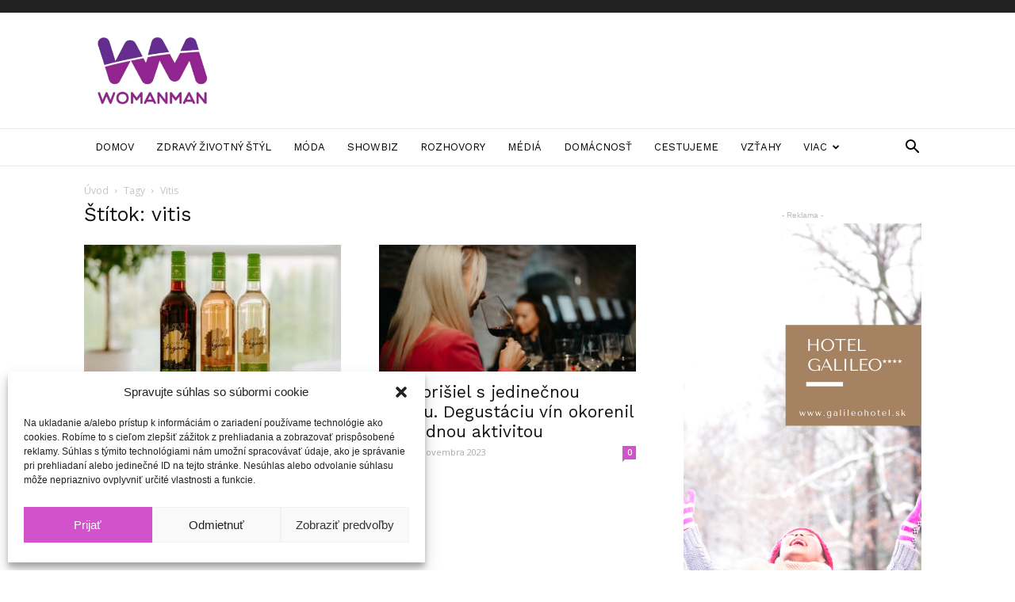

--- FILE ---
content_type: text/html; charset=UTF-8
request_url: https://ip2.weatherwidget.org/
body_size: 32
content:
3.12.154.227